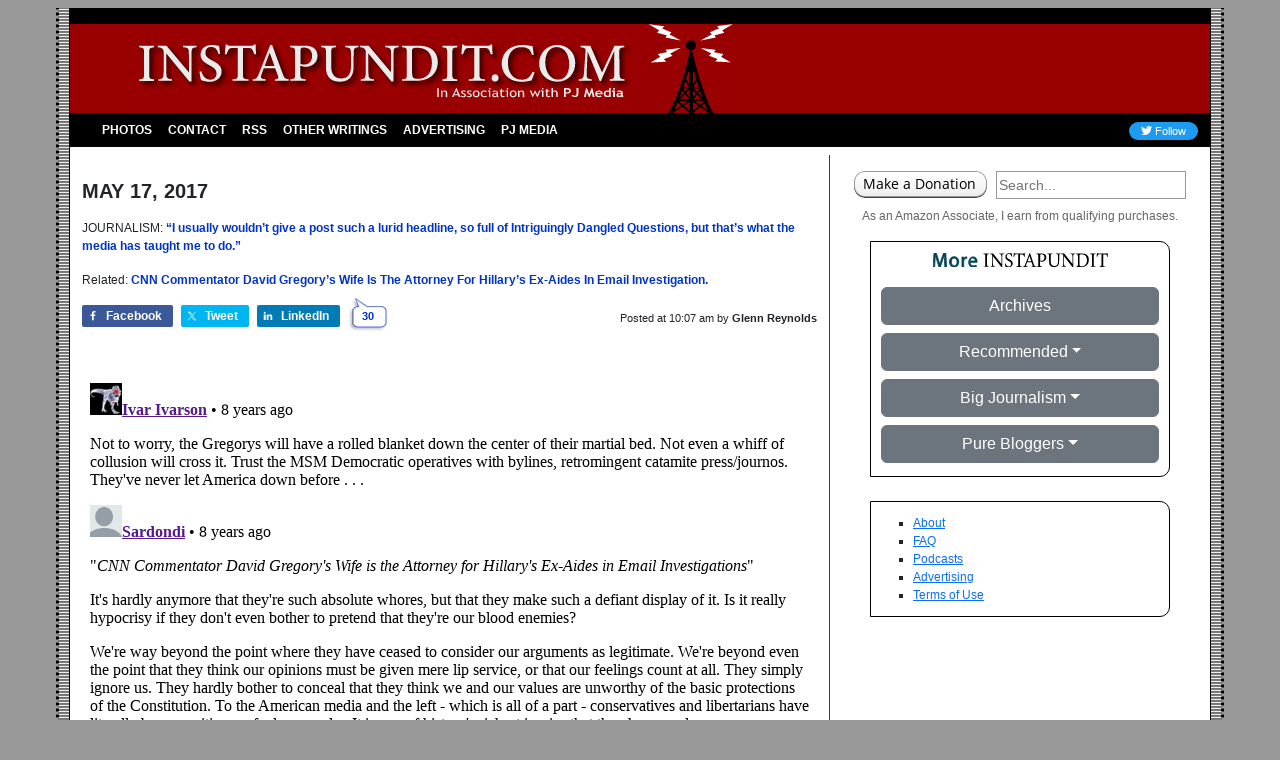

--- FILE ---
content_type: text/html; charset=utf-8
request_url: https://disqus.com/embed/comments/?base=default&f=pj-instapundit&t_i=1-265132&t_u=https%3A%2F%2Finstapundit.com%2F265132%2F&t_e=JOURNALISM%3A%20%20%26quot%3BI%20usually%20wouldn%27t%20give%20a%20post%20such%20a%20lurid%20headline%2C%20so%20full%20of%20Intriguingly%20Dangled%20...&t_d=Instapundit%20%C2%BB%20Blog%20Archive%20%C2%BB%20JOURNALISM%3A%20%E2%80%9CI%20usually%20wouldn%E2%80%99t%20give%20a%20post%20such%20a%20lurid%20headline%2C%20so%20full%20of%20Intriguingly%20Dangled%20%E2%80%A6&t_t=JOURNALISM%3A%20%20%26quot%3BI%20usually%20wouldn%27t%20give%20a%20post%20such%20a%20lurid%20headline%2C%20so%20full%20of%20Intriguingly%20Dangled%20...&t_c&s_o=default
body_size: 6906
content:
<!DOCTYPE html>

<html lang="en" dir="ltr" class="not-supported type-">

<head>
    <title>Disqus Comments</title>

    
    <meta name="viewport" content="width=device-width, initial-scale=1, maximum-scale=1, user-scalable=no">
    <meta http-equiv="X-UA-Compatible" content="IE=edge"/>

    <style>
        .alert--warning {
            border-radius: 3px;
            padding: 10px 15px;
            margin-bottom: 10px;
            background-color: #FFE070;
            color: #A47703;
        }

        .alert--warning a,
        .alert--warning a:hover,
        .alert--warning strong {
            color: #A47703;
            font-weight: bold;
        }

        .alert--error p,
        .alert--warning p {
            margin-top: 5px;
            margin-bottom: 5px;
        }
        
        </style>
    
    <style>
        
        html, body {
            overflow-y: auto;
            height: 100%;
        }
        

        #error {
            display: none;
        }

        .clearfix:after {
            content: "";
            display: block;
            height: 0;
            clear: both;
            visibility: hidden;
        }

        
    </style>

</head>
<body>
    

    
    <div id="error" class="alert--error">
        <p>We were unable to load Disqus. If you are a moderator please see our <a href="https://docs.disqus.com/help/83/"> troubleshooting guide</a>. </p>
    </div>

    
    <script type="text/json" id="disqus-forumData">{"session":{"canModerate":false,"audienceSyncVerified":false,"canReply":true,"mustVerify":false,"recaptchaPublicKey":"6LfHFZceAAAAAIuuLSZamKv3WEAGGTgqB_E7G7f3","mustVerifyEmail":false},"forum":{"aetBannerConfirmation":null,"founder":"385087167","twitterName":null,"commentsLinkOne":"1","guidelines":null,"disableDisqusBrandingOnPolls":false,"commentsLinkZero":"0","disableDisqusBranding":true,"id":"pj-instapundit","createdAt":"2016-05-10T14:31:43.109445","category":"News","aetBannerEnabled":false,"aetBannerTitle":null,"raw_guidelines":null,"initialCommentCount":null,"votingType":null,"daysUnapproveNewUsers":2,"installCompleted":true,"moderatorBadgeText":"","commentPolicyText":null,"aetEnabled":false,"channel":null,"sort":2,"description":null,"organizationHasBadges":true,"newPolicy":true,"raw_description":null,"customFont":null,"language":"en","adsReviewStatus":1,"commentsPlaceholderTextEmpty":null,"daysAlive":0,"forumCategory":{"date_added":"2016-01-28T01:54:31","id":7,"name":"News"},"linkColor":null,"colorScheme":"light","pk":"4235850","commentsPlaceholderTextPopulated":null,"permissions":{},"commentPolicyLink":null,"aetBannerDescription":null,"favicon":{"permalink":"https://disqus.com/api/forums/favicons/pj-instapundit.jpg","cache":"//a.disquscdn.com/1768293611/images/favicon-default.png"},"name":"Instapundit","commentsLinkMultiple":"{num}","settings":{"threadRatingsEnabled":false,"adsDRNativeEnabled":false,"behindClickEnabled":false,"disable3rdPartyTrackers":true,"adsVideoEnabled":false,"adsProductVideoEnabled":false,"adsPositionBottomEnabled":false,"ssoRequired":false,"contextualAiPollsEnabled":false,"unapproveLinks":false,"adsPositionRecommendationsEnabled":false,"adsEnabled":false,"adsProductLinksThumbnailsEnabled":false,"hasCustomAvatar":false,"organicDiscoveryEnabled":false,"adsProductDisplayEnabled":false,"adsProductLinksEnabled":false,"audienceSyncEnabled":false,"threadReactionsEnabled":false,"linkAffiliationEnabled":false,"adsPositionAiPollsEnabled":false,"disableSocialShare":false,"adsPositionTopEnabled":false,"adsProductStoriesEnabled":false,"sidebarEnabled":false,"adultContent":false,"allowAnonVotes":false,"gifPickerEnabled":true,"mustVerify":true,"badgesEnabled":false,"mustVerifyEmail":true,"allowAnonPost":false,"unapproveNewUsersEnabled":false,"mediaembedEnabled":true,"aiPollsEnabled":false,"userIdentityDisabled":true,"adsPositionPollEnabled":false,"discoveryLocked":false,"validateAllPosts":false,"adsSettingsLocked":false,"isVIP":false,"adsPositionInthreadEnabled":false},"organizationId":1166138,"typeface":"sans-serif","url":"https://instapundit.com","daysThreadAlive":0,"avatar":{"small":{"permalink":"https://disqus.com/api/forums/avatars/pj-instapundit.jpg?size=32","cache":"//a.disquscdn.com/1768293611/images/noavatar32.png"},"large":{"permalink":"https://disqus.com/api/forums/avatars/pj-instapundit.jpg?size=92","cache":"//a.disquscdn.com/1768293611/images/noavatar92.png"}},"signedUrl":"https://disq.us/?url=https%3A%2F%2Finstapundit.com&key=1NQLM-6QkByvThUNSTw5Nw"}}</script>

    <div id="postCompatContainer"><div class="comment__wrapper"><div class="comment__name clearfix"><img class="comment__avatar" src="https://c.disquscdn.com/uploads/users/24681/2441/avatar92.jpg?1522213536" width="32" height="32" /><strong><a href="">Ivar Ivarson</a></strong> &bull; 8 years ago
        </div><div class="comment__content"><p>Not to worry, the Gregorys will have a rolled blanket down the center of their martial bed. Not even a whiff of collusion will cross it. Trust the MSM Democratic operatives with bylines, retromingent catamite press/journos. They've never let America down before . . .</p></div></div><div class="comment__wrapper"><div class="comment__name clearfix"><img class="comment__avatar" src="//a.disquscdn.com/1768293611/images/noavatar92.png" width="32" height="32" /><strong><a href="">Sardondi</a></strong> &bull; 8 years ago
        </div><div class="comment__content"><p>"<i>CNN Commentator David Gregory's Wife is the Attorney for Hillary's Ex-Aides in Email Investigations</i>"</p><p>It's hardly anymore that they're such absolute whores, but that they make such a defiant display of it. Is it really hypocrisy if they don't even bother to pretend that they're our blood enemies?</p><p>We're way beyond the point where they have ceased to consider our arguments as legitimate. We're beyond even the point that they think our opinions must be given mere lip service, or that our feelings count at all. They simply ignore us. They hardly bother to conceal that they think we and our values are unworthy of the basic protections of the Constitution. To the American media and the left - which is all of a part - conservatives and libertarians have literally become citizens of a lesser order. It is one of history's richest ironies that they have made us <i>untermenschen</i>, lesser beings, unworthy of the same rights and privileges they use to trample ours. They would <i>literally</i> silence us, even imprison us - or worse - if only they only could. And they're working themselves into a mouth-frothing frenzy thinking they're really about the overthrow the lawful government of the United States of America.</p><p>Such deranged, arrogant, hateful, contemptuous people. I just don't see how this doesn't end in blood.</p></div></div><div class="comment__wrapper"><div class="comment__name clearfix"><img class="comment__avatar" src="https://c.disquscdn.com/uploads/users/3479/4172/avatar92.jpg?1724613236" width="32" height="32" /><strong><a href="">steve_morris_CPO-, USN(RET)</a></strong> &bull; 8 years ago
        </div><div class="comment__content"><p>The DC/NYC Politicians and Media should really think about drawing out some family trees.</p><p>Like the European/Russian Aristocracies... Their constant inter-breeding patterns may result in some generational chromosomal abnormalities.</p></div></div><div class="comment__wrapper"><div class="comment__name clearfix"><img class="comment__avatar" src="https://c.disquscdn.com/uploads/users/10118/9034/avatar92.jpg?1506621537" width="32" height="32" /><strong><a href="">Reginald Pettifogger</a></strong> &bull; 8 years ago
        </div><div class="comment__content"><p>It is said that the close intermarrying of European Royal Families resulted in a marked incidence of mental disorder among those families.<br>Is the political incest we see in the Acela Corridor leading to the "madness" of our politics?</p></div></div><div class="comment__wrapper"><div class="comment__name clearfix"><img class="comment__avatar" src="https://c.disquscdn.com/uploads/users/5439/663/avatar92.jpg?1426806888" width="32" height="32" /><strong><a href="">Dragblacker</a></strong> &bull; 8 years ago
        </div><div class="comment__content"><p>That and drugs.</p></div></div><div class="comment__wrapper"><div class="comment__name clearfix"><img class="comment__avatar" src="https://c.disquscdn.com/uploads/users/13677/9234/avatar92.jpg?1419613734" width="32" height="32" /><strong><a href="">Hawkeye52</a></strong> &bull; 8 years ago
        </div><div class="comment__content"><p>CNN Commentator David Gregory’s Wife Is The Attorney For Hillary’s Ex-Aides In Email Investigation.</p><p>Well he sure couldn't be the brains of the family. Guess he is the trophy wife.</p></div></div><div class="comment__wrapper"><div class="comment__name clearfix"><img class="comment__avatar" src="https://c.disquscdn.com/uploads/users/13677/9234/avatar92.jpg?1419613734" width="32" height="32" /><strong><a href="">Hawkeye52</a></strong> &bull; 8 years ago
        </div><div class="comment__content"><p>Vince Foster 2.0</p></div></div><div class="comment__wrapper"><div class="comment__name clearfix"><img class="comment__avatar" src="//a.disquscdn.com/1768293611/images/noavatar92.png" width="32" height="32" /><strong><a href="">MarcusAntonius</a></strong> &bull; 8 years ago
        </div><div class="comment__content"><p>I'm starting to doubt that the American media are truly objective.</p></div></div><div class="comment__wrapper"><div class="comment__name clearfix"><img class="comment__avatar" src="https://c.disquscdn.com/uploads/users/8363/1064/avatar92.jpg?1673981035" width="32" height="32" /><strong><a href="">Pamazon</a></strong> &bull; 8 years ago
        </div><div class="comment__content"><p>Lying Incestuous liars.</p></div></div><div class="comment__wrapper"><div class="comment__name clearfix"><img class="comment__avatar" src="https://c.disquscdn.com/uploads/users/2644/avatar92.jpg?1688571493" width="32" height="32" /><strong><a href="">MarkJ</a></strong> &bull; 8 years ago
        </div><div class="comment__content"><p>"CNN Commentator David Gregory’s Wife Is The Attorney For Hillary’s Ex-Aides In Email Investigation"</p><p>The above headline reminds me of the joke about Washington DC being the only place where incest is legal.</p></div></div><div class="comment__wrapper"><div class="comment__name clearfix"><img class="comment__avatar" src="https://c.disquscdn.com/uploads/users/23863/8678/avatar92.jpg?1699411822" width="32" height="32" /><strong><a href="">Gwinnett Wit</a></strong> &bull; 8 years ago
        </div><div class="comment__content"><p>If Seth Rich really was a victim of a botched robbery, The police can clear all this up by presenting the evidence that lead to this conclusion.</p><p>You would think an assassin would have made sure the target was dead (Seth got the a hospital alive but unconscious). But counterpoint; Gabrielle Giffords survived her assassination attempt.</p><p>The family denying his murder had anything to do with the DNC isn't really evidence of anything. If YOU were leaking info to wikileaks would you tell your parents? No. You keep that shit secret.</p><p>If the police/FBI want to clear this matter up, they would hold a press conference, Seth's laptop in hand, present the evidence. Instead we get silence.</p><p>The Left's penchant for saying "Shut up! Fake News! Nothing to see here!" just fuels the conspiracy fire.</p></div></div><div class="comment__wrapper"><div class="comment__name clearfix"><img class="comment__avatar" src="//a.disquscdn.com/1768293611/images/noavatar92.png" width="32" height="32" /><strong><a href="">Guest</a></strong> &bull; 8 years ago
        </div><div class="comment__content"></div></div><div class="comment__wrapper"><div class="comment__name clearfix"><img class="comment__avatar" src="https://c.disquscdn.com/uploads/users/5161/2604/avatar92.jpg?1737909697" width="32" height="32" /><strong><a href="">Ken Harkins</a></strong> &bull; 8 years ago
        </div><div class="comment__content"><p>They may not know why, but they know that who ever murdered Seth is still out there. They don't want any more murders in the family, Capisce?</p></div></div><div class="comment__wrapper"><div class="comment__name clearfix"><img class="comment__avatar" src="https://c.disquscdn.com/uploads/users/4384/989/avatar92.jpg?1422383842" width="32" height="32" /><strong><a href="">Andy Gross</a></strong> &bull; 8 years ago
        </div><div class="comment__content"><p>It's almost as if the connection between the media and the Democrat apparatchik resembles the human centipede.</p></div></div><div class="comment__wrapper"><div class="comment__name clearfix"><img class="comment__avatar" src="https://c.disquscdn.com/uploads/users/3285/949/avatar92.jpg?1636670638" width="32" height="32" /><strong><a href="">Turning Leaves</a></strong> &bull; 8 years ago
        </div><div class="comment__content"><blockquote>The wife of CNN political analyst David Gregory is the attorney representing Hillary Clinton’s ex-aides in the FBI’s investigation into her private server usage, raising concerns of a possible conflict of interest.</blockquote><p></p><p>"Incest is best," shouts the audience at the participatory showing of <i>The Comey Horror Picture Show</i>.</p></div></div><div class="comment__wrapper"><div class="comment__name clearfix"><img class="comment__avatar" src="https://c.disquscdn.com/uploads/users/3925/3316/avatar92.jpg?1438201630" width="32" height="32" /><strong><a href="">jack dobson</a></strong> &bull; 8 years ago
        </div><div class="comment__content"><p>When did the "media," at least the thing we once called that, stop requiring disclosures of conflicts of interest? The explosion of cable a few decades back? After cable was supplanted by digital? It was SOP to announce someone's potential let alone real conflict until at least as recently as the late Eighties.</p></div></div><div class="comment__wrapper"><div class="comment__name clearfix"><img class="comment__avatar" src="https://c.disquscdn.com/uploads/users/3139/4071/avatar92.jpg?1427253860" width="32" height="32" /><strong><a href="">Piltdown Ghost</a></strong> &bull; 8 years ago
        </div><div class="comment__content"><p>Once George Clintonopoulos parachuted into ABC the effort to keep pretending their entire industry wasn't in a perpetual state of conflict of interest was just too much work.</p></div></div><div class="comment__wrapper"><div class="comment__name clearfix"><img class="comment__avatar" src="https://c.disquscdn.com/uploads/users/448/5793/avatar92.jpg?1595527802" width="32" height="32" /><strong><a href="">Mike in Cinci</a></strong> &bull; 8 years ago
        </div><div class="comment__content"><p>Ask the midget at ABC, Georgie boy.</p></div></div><div class="comment__wrapper"><div class="comment__name clearfix"><img class="comment__avatar" src="https://c.disquscdn.com/uploads/users/536/3134/avatar92.jpg?1427198039" width="32" height="32" /><strong><a href="">daehler-untermensch</a></strong> &bull; 8 years ago
        </div><div class="comment__content"><p>Either the fix is in or gregory's wife is a excellent attorney to get them all what is essentially a pardon.</p></div></div><div class="comment__wrapper"><div class="comment__name clearfix"><img class="comment__avatar" src="https://c.disquscdn.com/uploads/users/124/1646/avatar92.jpg?1478731616" width="32" height="32" /><strong><a href="">jdkchem</a></strong> &bull; 8 years ago
        </div><div class="comment__content"><p>She kept him from jail time for breaking DC's gun control laws</p></div></div><div class="comment__wrapper"><div class="comment__name clearfix"><img class="comment__avatar" src="https://c.disquscdn.com/uploads/users/3479/4172/avatar92.jpg?1724613236" width="32" height="32" /><strong><a href="">steve_morris_CPO-, USN(RET)</a></strong> &bull; 8 years ago
        </div><div class="comment__content"><p>Please!! He's a Dem and a member of the Media.  Jail?  Bwaaaahhhhh!</p></div></div><div class="comment__wrapper"><div class="comment__name clearfix"><img class="comment__avatar" src="https://c.disquscdn.com/uploads/users/14160/5437/avatar92.jpg?1532904360" width="32" height="32" /><strong><a href="">Charcoal</a></strong> &bull; 8 years ago
        </div><div class="comment__content"><p>"Gregory is not the first TV newsman to be connected to Clinton. MSNBC host Chris Matthews’ wife’s congressional campaign is largely funded by Clinton donors."<br>Translation: "Nobody talk about the elephant in the room: George Stephonopolous, the Waylon Smithers of the Clinton Industrial Complex.</p></div></div><div class="comment__wrapper"><div class="comment__name clearfix"><img class="comment__avatar" src="//a.disquscdn.com/1768293611/images/noavatar92.png" width="32" height="32" /><strong><a href="">Lars in Centreville</a></strong> &bull; 8 years ago
        </div><div class="comment__content"><p>Being connected to the Clintons is dangerous business. Most seem to get dirty, some seem to get dead.</p><p>Seth Rich was not available for comment. </p></div></div><div class="comment__wrapper"><div class="comment__name clearfix"><img class="comment__avatar" src="https://c.disquscdn.com/uploads/users/17651/3110/avatar92.jpg?1765980911" width="32" height="32" /><strong><a href="">Stephen Philbrick</a></strong> &bull; 8 years ago
        </div><div class="comment__content"><p>I saw Ace's column yesterday, and that it was pretty incredulous at the time. I saw a new segment last evening (maybe FOXBusiness) that if anything ups the ante. They claimed that his computer has been confiscated but nobody knows where it is. There are allegations that DC police were told to "stand down" but they haven't been able to nail down whether that's true or who even was alleged to say it.</p><p>This has the feeling of those shadowy conspiracy theory discussions yet the scene to be real questions that aren't being answered. I don't think anybody seriously questions that Seth Rich is a real person who is now dead and nobody quite seems to know why or who if anyone is investigating it.</p></div></div><div class="comment__wrapper"><div class="comment__name clearfix"><img class="comment__avatar" src="https://c.disquscdn.com/uploads/users/5489/2699/avatar92.jpg?1438265620" width="32" height="32" /><strong><a href="">Arclight</a></strong> &bull; 8 years ago
        </div><div class="comment__content"><p>Although it's harder and harder to find good things to say about Trump, the incestuous nature of DC is yet another reminder of why I could never have voted for Clinton, and neither should have anyone who doesn't want to be ruled by an unaccountable elite.</p></div></div><div class="comment__wrapper"><div class="comment__name clearfix"><img class="comment__avatar" src="https://c.disquscdn.com/uploads/users/2644/avatar92.jpg?1688571493" width="32" height="32" /><strong><a href="">MarkJ</a></strong> &bull; 8 years ago
        </div><div class="comment__content"><p>Reminds me of the French: they were ruled for centuries by an unaccountable elite....right up to the day they started hauling those elites to guillotines.</p></div></div><div class="comment__wrapper"><div class="comment__name clearfix"><img class="comment__avatar" src="//a.disquscdn.com/1768293611/images/noavatar92.png" width="32" height="32" /><strong><a href="">GalosGann</a></strong> &bull; 8 years ago
        </div><div class="comment__content"><p>Then you should respond by going out of your way to find good things to say about Trump. We all should. The unaccountable elite is determined to rule us, and this is exactly how they intend to do it. Fight together now or lose alone later.</p></div></div><div class="comment__wrapper"><div class="comment__name clearfix"><img class="comment__avatar" src="//a.disquscdn.com/1768293611/images/noavatar92.png" width="32" height="32" /><strong><a href="">dda6ga</a></strong> &bull; 8 years ago
        </div><div class="comment__content"><p>He said that she said that a guy at the ezgo told her that he heard the governor making  an obscene remark...and I want you to print that...</p></div></div><div class="comment__wrapper"><div class="comment__name clearfix"><img class="comment__avatar" src="https://c.disquscdn.com/uploads/users/7506/avatar92.jpg?1283572134" width="32" height="32" /><strong><a href="">Robbins Mitchell</a></strong> &bull; 8 years ago
        </div><div class="comment__content"><p>"We are Borg!!"</p></div></div><div class="comment__wrapper"><div class="comment__name clearfix"><img class="comment__avatar" src="//a.disquscdn.com/1768293611/images/noavatar92.png" width="32" height="32" /><strong><a href="">Lars in Centreville</a></strong> &bull; 8 years ago
        </div><div class="comment__content"><p>The MSM, The DNC, and the Clinton Crime Syndicate are like Siamese triplets joined at the forehead, all sharing the same frontal lobe of the brain.</p></div></div><div class="comment__wrapper"><div class="comment__name clearfix"><img class="comment__avatar" src="https://c.disquscdn.com/uploads/users/5728/2013/avatar92.jpg?1696618015" width="32" height="32" /><strong><a href="">curmudgeoninchief</a></strong> &bull; 8 years ago
        </div><div class="comment__content"><p>And none of them are making good use of it.</p></div></div></div>


    <div id="fixed-content"></div>

    
        <script type="text/javascript">
          var embedv2assets = window.document.createElement('script');
          embedv2assets.src = 'https://c.disquscdn.com/embedv2/latest/embedv2.js';
          embedv2assets.async = true;

          window.document.body.appendChild(embedv2assets);
        </script>
    



    
</body>
</html>
